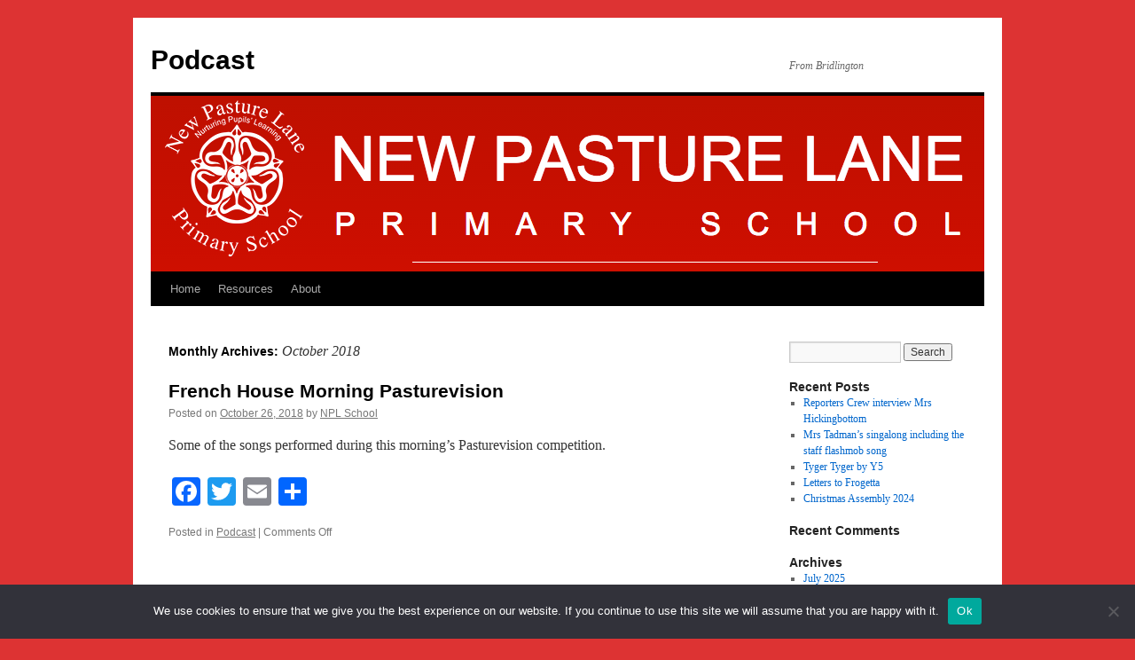

--- FILE ---
content_type: text/html; charset=UTF-8
request_url: https://nplschool.co.uk/podcast/2018/10/
body_size: 5065
content:
<!DOCTYPE html>
<html lang="en-US">
<head>
<meta charset="UTF-8" />
<title>
October | 2018 | Podcast	</title>
<link rel="profile" href="http://gmpg.org/xfn/11" />
<link rel="stylesheet" type="text/css" media="all" href="https://nplschool.co.uk/podcast/wp-content/themes/twentyten/style.css" />
<link rel="pingback" href="https://nplschool.co.uk/podcast/xmlrpc.php">
<meta name='robots' content='max-image-preview:large' />
<link rel='dns-prefetch' href='//static.addtoany.com' />
<link rel='dns-prefetch' href='//s.w.org' />
<link rel='dns-prefetch' href='//v0.wordpress.com' />
<link rel='dns-prefetch' href='//i0.wp.com' />
<link rel='dns-prefetch' href='//i1.wp.com' />
<link rel='dns-prefetch' href='//i2.wp.com' />
<link rel='dns-prefetch' href='//widgets.wp.com' />
<link rel='dns-prefetch' href='//s0.wp.com' />
<link rel='dns-prefetch' href='//0.gravatar.com' />
<link rel='dns-prefetch' href='//1.gravatar.com' />
<link rel='dns-prefetch' href='//2.gravatar.com' />
<link rel='dns-prefetch' href='//c0.wp.com' />
<link rel="alternate" type="application/rss+xml" title="Podcast &raquo; Feed" href="https://nplschool.co.uk/podcast/feed/" />
<link rel="alternate" type="application/rss+xml" title="Podcast &raquo; Comments Feed" href="https://nplschool.co.uk/podcast/comments/feed/" />
		<script type="text/javascript">
			window._wpemojiSettings = {"baseUrl":"https:\/\/s.w.org\/images\/core\/emoji\/13.0.1\/72x72\/","ext":".png","svgUrl":"https:\/\/s.w.org\/images\/core\/emoji\/13.0.1\/svg\/","svgExt":".svg","source":{"concatemoji":"\/\/nplschool.co.uk\/podcast\/wp-includes\/js\/wp-emoji-release.min.js?ver=5.7.1"}};
			!function(e,a,t){var n,r,o,i=a.createElement("canvas"),p=i.getContext&&i.getContext("2d");function s(e,t){var a=String.fromCharCode;p.clearRect(0,0,i.width,i.height),p.fillText(a.apply(this,e),0,0);e=i.toDataURL();return p.clearRect(0,0,i.width,i.height),p.fillText(a.apply(this,t),0,0),e===i.toDataURL()}function c(e){var t=a.createElement("script");t.src=e,t.defer=t.type="text/javascript",a.getElementsByTagName("head")[0].appendChild(t)}for(o=Array("flag","emoji"),t.supports={everything:!0,everythingExceptFlag:!0},r=0;r<o.length;r++)t.supports[o[r]]=function(e){if(!p||!p.fillText)return!1;switch(p.textBaseline="top",p.font="600 32px Arial",e){case"flag":return s([127987,65039,8205,9895,65039],[127987,65039,8203,9895,65039])?!1:!s([55356,56826,55356,56819],[55356,56826,8203,55356,56819])&&!s([55356,57332,56128,56423,56128,56418,56128,56421,56128,56430,56128,56423,56128,56447],[55356,57332,8203,56128,56423,8203,56128,56418,8203,56128,56421,8203,56128,56430,8203,56128,56423,8203,56128,56447]);case"emoji":return!s([55357,56424,8205,55356,57212],[55357,56424,8203,55356,57212])}return!1}(o[r]),t.supports.everything=t.supports.everything&&t.supports[o[r]],"flag"!==o[r]&&(t.supports.everythingExceptFlag=t.supports.everythingExceptFlag&&t.supports[o[r]]);t.supports.everythingExceptFlag=t.supports.everythingExceptFlag&&!t.supports.flag,t.DOMReady=!1,t.readyCallback=function(){t.DOMReady=!0},t.supports.everything||(n=function(){t.readyCallback()},a.addEventListener?(a.addEventListener("DOMContentLoaded",n,!1),e.addEventListener("load",n,!1)):(e.attachEvent("onload",n),a.attachEvent("onreadystatechange",function(){"complete"===a.readyState&&t.readyCallback()})),(n=t.source||{}).concatemoji?c(n.concatemoji):n.wpemoji&&n.twemoji&&(c(n.twemoji),c(n.wpemoji)))}(window,document,window._wpemojiSettings);
		</script>
		<style type="text/css">
img.wp-smiley,
img.emoji {
	display: inline !important;
	border: none !important;
	box-shadow: none !important;
	height: 1em !important;
	width: 1em !important;
	margin: 0 .07em !important;
	vertical-align: -0.1em !important;
	background: none !important;
	padding: 0 !important;
}
</style>
	<link rel='stylesheet' id='wp-block-library-css'  href='//c0.wp.com/c/5.7.1/wp-includes/css/dist/block-library/style.min.css' type='text/css' media='all' />
<style id='wp-block-library-inline-css' type='text/css'>
.has-text-align-justify{text-align:justify;}
</style>
<link rel='stylesheet' id='wp-block-library-theme-css'  href='//c0.wp.com/c/5.7.1/wp-includes/css/dist/block-library/theme.min.css' type='text/css' media='all' />
<link rel='stylesheet' id='cookie-notice-front-css'  href='//nplschool.co.uk/podcast/wp-content/plugins/cookie-notice/css/front.min.css?ver=2.5.5' type='text/css' media='all' />
<link rel='stylesheet' id='twentyten-block-style-css'  href='//nplschool.co.uk/podcast/wp-content/themes/twentyten/blocks.css?ver=20181018' type='text/css' media='all' />
<link rel='stylesheet' id='addtoany-css'  href='//nplschool.co.uk/podcast/wp-content/plugins/add-to-any/addtoany.min.css?ver=1.16' type='text/css' media='all' />
<link rel='stylesheet' id='jetpack_css-css'  href='//c0.wp.com/p/jetpack/9.7/css/jetpack.css' type='text/css' media='all' />
<script type='text/javascript' id='addtoany-core-js-before'>
window.a2a_config=window.a2a_config||{};a2a_config.callbacks=[];a2a_config.overlays=[];a2a_config.templates={};
</script>
<script type='text/javascript' defer src='//static.addtoany.com/menu/page.js' id='addtoany-core-js'></script>
<script type='text/javascript' src='//c0.wp.com/c/5.7.1/wp-includes/js/jquery/jquery.min.js' id='jquery-core-js'></script>
<script type='text/javascript' src='//c0.wp.com/c/5.7.1/wp-includes/js/jquery/jquery-migrate.min.js' id='jquery-migrate-js'></script>
<script type='text/javascript' defer src='//nplschool.co.uk/podcast/wp-content/plugins/add-to-any/addtoany.min.js?ver=1.1' id='addtoany-jquery-js'></script>
<script type='text/javascript' id='cookie-notice-front-js-before'>
var cnArgs = {"ajaxUrl":"https:\/\/nplschool.co.uk\/podcast\/wp-admin\/admin-ajax.php","nonce":"37014bcf62","hideEffect":"fade","position":"bottom","onScroll":false,"onScrollOffset":100,"onClick":false,"cookieName":"cookie_notice_accepted","cookieTime":2592000,"cookieTimeRejected":2592000,"globalCookie":false,"redirection":false,"cache":false,"revokeCookies":false,"revokeCookiesOpt":"automatic"};
</script>
<script type='text/javascript' src='//nplschool.co.uk/podcast/wp-content/plugins/cookie-notice/js/front.min.js?ver=2.5.5' id='cookie-notice-front-js'></script>
<link rel="https://api.w.org/" href="https://nplschool.co.uk/podcast/wp-json/" /><link rel="EditURI" type="application/rsd+xml" title="RSD" href="https://nplschool.co.uk/podcast/xmlrpc.php?rsd" />
<link rel="wlwmanifest" type="application/wlwmanifest+xml" href="https://nplschool.co.uk/podcast/wp-includes/wlwmanifest.xml" /> 
<meta name="generator" content="WordPress 5.7.1" />
<style type='text/css'>img#wpstats{display:none}</style>
		<style type="text/css" id="custom-background-css">
body.custom-background { background-color: #dd3333; }
</style>
	
<!-- Jetpack Open Graph Tags -->
<meta property="og:type" content="website" />
<meta property="og:title" content="October 2018 &#8211; Podcast" />
<meta property="og:site_name" content="Podcast" />
<meta property="og:image" content="https://s0.wp.com/i/blank.jpg" />
<meta property="og:locale" content="en_US" />

<!-- End Jetpack Open Graph Tags -->
</head>

<body class="archive date custom-background cookies-not-set">
<div id="wrapper" class="hfeed">
	<div id="header">
		<div id="masthead">
			<div id="branding" role="banner">
								<div id="site-title">
					<span>
						<a href="https://nplschool.co.uk/podcast/" title="Podcast" rel="home">Podcast</a>
					</span>
				</div>
				<div id="site-description">From Bridlington</div>

										<img src="https://nplschool.co.uk/podcast/wp-content/uploads/2016/06/header.png" width="940" height="198" alt="" />
								</div><!-- #branding -->

			<div id="access" role="navigation">
								<div class="skip-link screen-reader-text"><a href="#content" title="Skip to content">Skip to content</a></div>
								<div class="menu-header"><ul id="menu-main" class="menu"><li id="menu-item-1468" class="menu-item menu-item-type-custom menu-item-object-custom menu-item-home menu-item-1468"><a href="https://nplschool.co.uk/podcast">Home</a></li>
<li id="menu-item-1467" class="menu-item menu-item-type-custom menu-item-object-custom menu-item-1467"><a href="https://nplschool.co.uk">Resources</a></li>
<li id="menu-item-1471" class="menu-item menu-item-type-post_type menu-item-object-page menu-item-1471"><a href="https://nplschool.co.uk/podcast/about/">About</a></li>
</ul></div>			</div><!-- #access -->
		</div><!-- #masthead -->
	</div><!-- #header -->

	<div id="main">

		<div id="container">
			<div id="content" role="main">


			<h1 class="page-title">
				Monthly Archives: <span>October 2018</span>			</h1>





	
			<div id="post-1043" class="post-1043 post type-post status-publish format-standard hentry category-podcast">
			<h2 class="entry-title"><a href="https://nplschool.co.uk/podcast/french-house-morning-pasturevision/" rel="bookmark">French House Morning Pasturevision</a></h2>

			<div class="entry-meta">
				<span class="meta-prep meta-prep-author">Posted on</span> <a href="https://nplschool.co.uk/podcast/french-house-morning-pasturevision/" title="8:43 pm" rel="bookmark"><span class="entry-date">October 26, 2018</span></a> <span class="meta-sep">by</span> <span class="author vcard"><a class="url fn n" href="https://nplschool.co.uk/podcast/author/nplschool/" title="View all posts by NPL School">NPL School</a></span>			</div><!-- .entry-meta -->

					<div class="entry-summary">
				<p>Some of the songs performed during this morning&#8217;s Pasturevision competition.</p>
<div class="addtoany_share_save_container addtoany_content addtoany_content_bottom"><div class="a2a_kit a2a_kit_size_32 addtoany_list" data-a2a-url="https://nplschool.co.uk/podcast/french-house-morning-pasturevision/" data-a2a-title="French House Morning Pasturevision"><a class="a2a_button_facebook" href="https://www.addtoany.com/add_to/facebook?linkurl=https%3A%2F%2Fnplschool.co.uk%2Fpodcast%2Ffrench-house-morning-pasturevision%2F&amp;linkname=French%20House%20Morning%20Pasturevision" title="Facebook" rel="nofollow noopener" target="_blank"></a><a class="a2a_button_twitter" href="https://www.addtoany.com/add_to/twitter?linkurl=https%3A%2F%2Fnplschool.co.uk%2Fpodcast%2Ffrench-house-morning-pasturevision%2F&amp;linkname=French%20House%20Morning%20Pasturevision" title="Twitter" rel="nofollow noopener" target="_blank"></a><a class="a2a_button_email" href="https://www.addtoany.com/add_to/email?linkurl=https%3A%2F%2Fnplschool.co.uk%2Fpodcast%2Ffrench-house-morning-pasturevision%2F&amp;linkname=French%20House%20Morning%20Pasturevision" title="Email" rel="nofollow noopener" target="_blank"></a><a class="a2a_dd addtoany_share_save addtoany_share" href="https://www.addtoany.com/share"></a></div></div>			</div><!-- .entry-summary -->
	
			<div class="entry-utility">
									<span class="cat-links">
						<span class="entry-utility-prep entry-utility-prep-cat-links">Posted in</span> <a href="https://nplschool.co.uk/podcast/category/podcast/" rel="category tag">Podcast</a>					</span>
					<span class="meta-sep">|</span>
												<span class="comments-link"><span>Comments Off<span class="screen-reader-text"> on French House Morning Pasturevision</span></span></span>
							</div><!-- .entry-utility -->
		</div><!-- #post-1043 -->

		
	

	
			<div id="post-1041" class="post-1041 post type-post status-publish format-standard hentry category-podcast">
			<h2 class="entry-title"><a href="https://nplschool.co.uk/podcast/harvest-festival-2018/" rel="bookmark">Harvest Festival 2018</a></h2>

			<div class="entry-meta">
				<span class="meta-prep meta-prep-author">Posted on</span> <a href="https://nplschool.co.uk/podcast/harvest-festival-2018/" title="8:39 pm" rel="bookmark"><span class="entry-date">October 26, 2018</span></a> <span class="meta-sep">by</span> <span class="author vcard"><a class="url fn n" href="https://nplschool.co.uk/podcast/author/nplschool/" title="View all posts by NPL School">NPL School</a></span>			</div><!-- .entry-meta -->

					<div class="entry-summary">
				<p>A selection of songs (based on a WW1/2 theme), which took place in school on Thursday afternoon.</p>
<div class="addtoany_share_save_container addtoany_content addtoany_content_bottom"><div class="a2a_kit a2a_kit_size_32 addtoany_list" data-a2a-url="https://nplschool.co.uk/podcast/harvest-festival-2018/" data-a2a-title="Harvest Festival 2018"><a class="a2a_button_facebook" href="https://www.addtoany.com/add_to/facebook?linkurl=https%3A%2F%2Fnplschool.co.uk%2Fpodcast%2Fharvest-festival-2018%2F&amp;linkname=Harvest%20Festival%202018" title="Facebook" rel="nofollow noopener" target="_blank"></a><a class="a2a_button_twitter" href="https://www.addtoany.com/add_to/twitter?linkurl=https%3A%2F%2Fnplschool.co.uk%2Fpodcast%2Fharvest-festival-2018%2F&amp;linkname=Harvest%20Festival%202018" title="Twitter" rel="nofollow noopener" target="_blank"></a><a class="a2a_button_email" href="https://www.addtoany.com/add_to/email?linkurl=https%3A%2F%2Fnplschool.co.uk%2Fpodcast%2Fharvest-festival-2018%2F&amp;linkname=Harvest%20Festival%202018" title="Email" rel="nofollow noopener" target="_blank"></a><a class="a2a_dd addtoany_share_save addtoany_share" href="https://www.addtoany.com/share"></a></div></div>			</div><!-- .entry-summary -->
	
			<div class="entry-utility">
									<span class="cat-links">
						<span class="entry-utility-prep entry-utility-prep-cat-links">Posted in</span> <a href="https://nplschool.co.uk/podcast/category/podcast/" rel="category tag">Podcast</a>					</span>
					<span class="meta-sep">|</span>
												<span class="comments-link"><span>Comments Off<span class="screen-reader-text"> on Harvest Festival 2018</span></span></span>
							</div><!-- .entry-utility -->
		</div><!-- #post-1041 -->

		
	

	
			<div id="post-1033" class="post-1033 post type-post status-publish format-standard hentry category-podcast">
			<h2 class="entry-title"><a href="https://nplschool.co.uk/podcast/london-interview-with-hey-childrens-university-mentor-mark-stockdale-b-e-m/" rel="bookmark">London interview with HEY Children&#8217;s University mentor Mark Stockdale B.E.M.</a></h2>

			<div class="entry-meta">
				<span class="meta-prep meta-prep-author">Posted on</span> <a href="https://nplschool.co.uk/podcast/london-interview-with-hey-childrens-university-mentor-mark-stockdale-b-e-m/" title="5:00 pm" rel="bookmark"><span class="entry-date">October 19, 2018</span></a> <span class="meta-sep">by</span> <span class="author vcard"><a class="url fn n" href="https://nplschool.co.uk/podcast/author/nplschool/" title="View all posts by NPL School">NPL School</a></span>			</div><!-- .entry-meta -->

					<div class="entry-summary">
				<div class="addtoany_share_save_container addtoany_content addtoany_content_bottom"><div class="a2a_kit a2a_kit_size_32 addtoany_list" data-a2a-url="https://nplschool.co.uk/podcast/london-interview-with-hey-childrens-university-mentor-mark-stockdale-b-e-m/" data-a2a-title="London interview with HEY Children’s University mentor Mark Stockdale B.E.M."><a class="a2a_button_facebook" href="https://www.addtoany.com/add_to/facebook?linkurl=https%3A%2F%2Fnplschool.co.uk%2Fpodcast%2Flondon-interview-with-hey-childrens-university-mentor-mark-stockdale-b-e-m%2F&amp;linkname=London%20interview%20with%20HEY%20Children%E2%80%99s%20University%20mentor%20Mark%20Stockdale%20B.E.M." title="Facebook" rel="nofollow noopener" target="_blank"></a><a class="a2a_button_twitter" href="https://www.addtoany.com/add_to/twitter?linkurl=https%3A%2F%2Fnplschool.co.uk%2Fpodcast%2Flondon-interview-with-hey-childrens-university-mentor-mark-stockdale-b-e-m%2F&amp;linkname=London%20interview%20with%20HEY%20Children%E2%80%99s%20University%20mentor%20Mark%20Stockdale%20B.E.M." title="Twitter" rel="nofollow noopener" target="_blank"></a><a class="a2a_button_email" href="https://www.addtoany.com/add_to/email?linkurl=https%3A%2F%2Fnplschool.co.uk%2Fpodcast%2Flondon-interview-with-hey-childrens-university-mentor-mark-stockdale-b-e-m%2F&amp;linkname=London%20interview%20with%20HEY%20Children%E2%80%99s%20University%20mentor%20Mark%20Stockdale%20B.E.M." title="Email" rel="nofollow noopener" target="_blank"></a><a class="a2a_dd addtoany_share_save addtoany_share" href="https://www.addtoany.com/share"></a></div></div>			</div><!-- .entry-summary -->
	
			<div class="entry-utility">
									<span class="cat-links">
						<span class="entry-utility-prep entry-utility-prep-cat-links">Posted in</span> <a href="https://nplschool.co.uk/podcast/category/podcast/" rel="category tag">Podcast</a>					</span>
					<span class="meta-sep">|</span>
												<span class="comments-link"><span>Comments Off<span class="screen-reader-text"> on London interview with HEY Children&#8217;s University mentor Mark Stockdale B.E.M.</span></span></span>
							</div><!-- .entry-utility -->
		</div><!-- #post-1033 -->

		
	


			</div><!-- #content -->
		</div><!-- #container -->


		<div id="primary" class="widget-area" role="complementary">
			<ul class="xoxo">

<li id="search-2" class="widget-container widget_search"><form role="search" method="get" id="searchform" class="searchform" action="https://nplschool.co.uk/podcast/">
				<div>
					<label class="screen-reader-text" for="s">Search for:</label>
					<input type="text" value="" name="s" id="s" />
					<input type="submit" id="searchsubmit" value="Search" />
				</div>
			</form></li>
		<li id="recent-posts-2" class="widget-container widget_recent_entries">
		<h3 class="widget-title">Recent Posts</h3>
		<ul>
											<li>
					<a href="https://nplschool.co.uk/podcast/reporters-crew-interview-mrs-hickingbottom/">Reporters Crew interview Mrs Hickingbottom</a>
									</li>
											<li>
					<a href="https://nplschool.co.uk/podcast/mrs-tadmans-singalong-including-the-staff-flashmob-song/">Mrs Tadman&#8217;s singalong including the staff flashmob song</a>
									</li>
											<li>
					<a href="https://nplschool.co.uk/podcast/tyger-tyger-by-y5-2/">Tyger Tyger by Y5</a>
									</li>
											<li>
					<a href="https://nplschool.co.uk/podcast/letters-to-frogetta/">Letters to Frogetta</a>
									</li>
											<li>
					<a href="https://nplschool.co.uk/podcast/christmas-assembly-2024/">Christmas Assembly 2024</a>
									</li>
					</ul>

		</li><li id="recent-comments-2" class="widget-container widget_recent_comments"><h3 class="widget-title">Recent Comments</h3><ul id="recentcomments"></ul></li><li id="archives-2" class="widget-container widget_archive"><h3 class="widget-title">Archives</h3>
			<ul>
					<li><a href='https://nplschool.co.uk/podcast/2025/07/'>July 2025</a></li>
	<li><a href='https://nplschool.co.uk/podcast/2025/04/'>April 2025</a></li>
	<li><a href='https://nplschool.co.uk/podcast/2025/02/'>February 2025</a></li>
	<li><a href='https://nplschool.co.uk/podcast/2024/12/'>December 2024</a></li>
	<li><a href='https://nplschool.co.uk/podcast/2024/10/'>October 2024</a></li>
	<li><a href='https://nplschool.co.uk/podcast/2024/07/'>July 2024</a></li>
	<li><a href='https://nplschool.co.uk/podcast/2024/06/'>June 2024</a></li>
	<li><a href='https://nplschool.co.uk/podcast/2024/05/'>May 2024</a></li>
	<li><a href='https://nplschool.co.uk/podcast/2024/03/'>March 2024</a></li>
	<li><a href='https://nplschool.co.uk/podcast/2024/02/'>February 2024</a></li>
	<li><a href='https://nplschool.co.uk/podcast/2023/12/'>December 2023</a></li>
	<li><a href='https://nplschool.co.uk/podcast/2023/07/'>July 2023</a></li>
	<li><a href='https://nplschool.co.uk/podcast/2023/04/'>April 2023</a></li>
	<li><a href='https://nplschool.co.uk/podcast/2023/03/'>March 2023</a></li>
	<li><a href='https://nplschool.co.uk/podcast/2023/02/'>February 2023</a></li>
	<li><a href='https://nplschool.co.uk/podcast/2023/01/'>January 2023</a></li>
	<li><a href='https://nplschool.co.uk/podcast/2022/12/'>December 2022</a></li>
	<li><a href='https://nplschool.co.uk/podcast/2022/11/'>November 2022</a></li>
	<li><a href='https://nplschool.co.uk/podcast/2022/10/'>October 2022</a></li>
	<li><a href='https://nplschool.co.uk/podcast/2022/07/'>July 2022</a></li>
	<li><a href='https://nplschool.co.uk/podcast/2022/05/'>May 2022</a></li>
	<li><a href='https://nplschool.co.uk/podcast/2022/03/'>March 2022</a></li>
	<li><a href='https://nplschool.co.uk/podcast/2022/02/'>February 2022</a></li>
	<li><a href='https://nplschool.co.uk/podcast/2022/01/'>January 2022</a></li>
	<li><a href='https://nplschool.co.uk/podcast/2021/12/'>December 2021</a></li>
	<li><a href='https://nplschool.co.uk/podcast/2021/11/'>November 2021</a></li>
	<li><a href='https://nplschool.co.uk/podcast/2021/10/'>October 2021</a></li>
	<li><a href='https://nplschool.co.uk/podcast/2021/05/'>May 2021</a></li>
	<li><a href='https://nplschool.co.uk/podcast/2021/04/'>April 2021</a></li>
	<li><a href='https://nplschool.co.uk/podcast/2021/03/'>March 2021</a></li>
	<li><a href='https://nplschool.co.uk/podcast/2020/12/'>December 2020</a></li>
	<li><a href='https://nplschool.co.uk/podcast/2020/11/'>November 2020</a></li>
	<li><a href='https://nplschool.co.uk/podcast/2020/10/'>October 2020</a></li>
	<li><a href='https://nplschool.co.uk/podcast/2020/07/'>July 2020</a></li>
	<li><a href='https://nplschool.co.uk/podcast/2020/03/'>March 2020</a></li>
	<li><a href='https://nplschool.co.uk/podcast/2020/02/'>February 2020</a></li>
	<li><a href='https://nplschool.co.uk/podcast/2019/12/'>December 2019</a></li>
	<li><a href='https://nplschool.co.uk/podcast/2019/11/'>November 2019</a></li>
	<li><a href='https://nplschool.co.uk/podcast/2019/10/'>October 2019</a></li>
	<li><a href='https://nplschool.co.uk/podcast/2019/09/'>September 2019</a></li>
	<li><a href='https://nplschool.co.uk/podcast/2019/07/'>July 2019</a></li>
	<li><a href='https://nplschool.co.uk/podcast/2019/06/'>June 2019</a></li>
	<li><a href='https://nplschool.co.uk/podcast/2019/05/'>May 2019</a></li>
	<li><a href='https://nplschool.co.uk/podcast/2019/04/'>April 2019</a></li>
	<li><a href='https://nplschool.co.uk/podcast/2019/03/'>March 2019</a></li>
	<li><a href='https://nplschool.co.uk/podcast/2019/02/'>February 2019</a></li>
	<li><a href='https://nplschool.co.uk/podcast/2019/01/'>January 2019</a></li>
	<li><a href='https://nplschool.co.uk/podcast/2018/11/'>November 2018</a></li>
	<li><a href='https://nplschool.co.uk/podcast/2018/10/' aria-current="page">October 2018</a></li>
	<li><a href='https://nplschool.co.uk/podcast/2018/09/'>September 2018</a></li>
	<li><a href='https://nplschool.co.uk/podcast/2018/07/'>July 2018</a></li>
	<li><a href='https://nplschool.co.uk/podcast/2018/05/'>May 2018</a></li>
	<li><a href='https://nplschool.co.uk/podcast/2018/03/'>March 2018</a></li>
	<li><a href='https://nplschool.co.uk/podcast/2018/02/'>February 2018</a></li>
	<li><a href='https://nplschool.co.uk/podcast/2017/12/'>December 2017</a></li>
	<li><a href='https://nplschool.co.uk/podcast/2017/11/'>November 2017</a></li>
	<li><a href='https://nplschool.co.uk/podcast/2017/10/'>October 2017</a></li>
	<li><a href='https://nplschool.co.uk/podcast/2017/09/'>September 2017</a></li>
	<li><a href='https://nplschool.co.uk/podcast/2017/07/'>July 2017</a></li>
	<li><a href='https://nplschool.co.uk/podcast/2017/06/'>June 2017</a></li>
	<li><a href='https://nplschool.co.uk/podcast/2017/05/'>May 2017</a></li>
	<li><a href='https://nplschool.co.uk/podcast/2017/02/'>February 2017</a></li>
	<li><a href='https://nplschool.co.uk/podcast/2017/01/'>January 2017</a></li>
	<li><a href='https://nplschool.co.uk/podcast/2016/12/'>December 2016</a></li>
	<li><a href='https://nplschool.co.uk/podcast/2016/11/'>November 2016</a></li>
	<li><a href='https://nplschool.co.uk/podcast/2016/10/'>October 2016</a></li>
	<li><a href='https://nplschool.co.uk/podcast/2016/09/'>September 2016</a></li>
	<li><a href='https://nplschool.co.uk/podcast/2016/07/'>July 2016</a></li>
	<li><a href='https://nplschool.co.uk/podcast/2016/06/'>June 2016</a></li>
	<li><a href='https://nplschool.co.uk/podcast/2016/05/'>May 2016</a></li>
	<li><a href='https://nplschool.co.uk/podcast/2016/03/'>March 2016</a></li>
	<li><a href='https://nplschool.co.uk/podcast/2016/02/'>February 2016</a></li>
	<li><a href='https://nplschool.co.uk/podcast/2016/01/'>January 2016</a></li>
	<li><a href='https://nplschool.co.uk/podcast/2015/12/'>December 2015</a></li>
	<li><a href='https://nplschool.co.uk/podcast/2015/11/'>November 2015</a></li>
	<li><a href='https://nplschool.co.uk/podcast/2015/10/'>October 2015</a></li>
	<li><a href='https://nplschool.co.uk/podcast/2015/07/'>July 2015</a></li>
	<li><a href='https://nplschool.co.uk/podcast/2015/06/'>June 2015</a></li>
	<li><a href='https://nplschool.co.uk/podcast/2015/05/'>May 2015</a></li>
	<li><a href='https://nplschool.co.uk/podcast/2015/04/'>April 2015</a></li>
	<li><a href='https://nplschool.co.uk/podcast/2015/03/'>March 2015</a></li>
	<li><a href='https://nplschool.co.uk/podcast/2015/02/'>February 2015</a></li>
	<li><a href='https://nplschool.co.uk/podcast/2015/01/'>January 2015</a></li>
	<li><a href='https://nplschool.co.uk/podcast/2014/12/'>December 2014</a></li>
	<li><a href='https://nplschool.co.uk/podcast/2014/11/'>November 2014</a></li>
	<li><a href='https://nplschool.co.uk/podcast/2014/10/'>October 2014</a></li>
	<li><a href='https://nplschool.co.uk/podcast/2014/09/'>September 2014</a></li>
	<li><a href='https://nplschool.co.uk/podcast/2014/07/'>July 2014</a></li>
	<li><a href='https://nplschool.co.uk/podcast/2014/06/'>June 2014</a></li>
	<li><a href='https://nplschool.co.uk/podcast/2014/03/'>March 2014</a></li>
	<li><a href='https://nplschool.co.uk/podcast/2014/02/'>February 2014</a></li>
	<li><a href='https://nplschool.co.uk/podcast/2013/11/'>November 2013</a></li>
	<li><a href='https://nplschool.co.uk/podcast/2013/07/'>July 2013</a></li>
	<li><a href='https://nplschool.co.uk/podcast/2013/02/'>February 2013</a></li>
	<li><a href='https://nplschool.co.uk/podcast/2012/12/'>December 2012</a></li>
	<li><a href='https://nplschool.co.uk/podcast/2012/10/'>October 2012</a></li>
	<li><a href='https://nplschool.co.uk/podcast/2012/09/'>September 2012</a></li>
	<li><a href='https://nplschool.co.uk/podcast/2012/06/'>June 2012</a></li>
	<li><a href='https://nplschool.co.uk/podcast/2012/03/'>March 2012</a></li>
	<li><a href='https://nplschool.co.uk/podcast/2012/01/'>January 2012</a></li>
	<li><a href='https://nplschool.co.uk/podcast/2011/12/'>December 2011</a></li>
	<li><a href='https://nplschool.co.uk/podcast/2011/11/'>November 2011</a></li>
			</ul>

			</li><li id="meta-2" class="widget-container widget_meta"><h3 class="widget-title">Meta</h3>
		<ul>
						<li><a href="https://nplschool.co.uk/podcast/wp-login.php">Log in</a></li>
			<li><a href="https://nplschool.co.uk/podcast/feed/">Entries feed</a></li>
			<li><a href="https://nplschool.co.uk/podcast/comments/feed/">Comments feed</a></li>

			<li><a href="https://wordpress.org/">WordPress.org</a></li>
		</ul>

		</li>			</ul>
		</div><!-- #primary .widget-area -->

	</div><!-- #main -->

	<div id="footer" role="contentinfo">
		<div id="colophon">



			<div id="site-info">
				<a href="https://nplschool.co.uk/podcast/" title="Podcast" rel="home">
					Podcast				</a>
							</div><!-- #site-info -->

			<div id="site-generator">
								<a href="https://wordpress.org/" class="imprint" title="Semantic Personal Publishing Platform">
					Proudly powered by WordPress.				</a>
			</div><!-- #site-generator -->

		</div><!-- #colophon -->
	</div><!-- #footer -->

</div><!-- #wrapper -->

<script type='text/javascript' src='//c0.wp.com/p/jetpack/9.7/_inc/build/photon/photon.min.js' id='jetpack-photon-js'></script>
<script type='text/javascript' src='//c0.wp.com/c/5.7.1/wp-includes/js/wp-embed.min.js' id='wp-embed-js'></script>
<script src='https://stats.wp.com/e-202604.js' defer></script>
<script>
	_stq = window._stq || [];
	_stq.push([ 'view', {v:'ext',j:'1:9.7',blog:'111993923',post:'0',tz:'0',srv:'nplschool.co.uk'} ]);
	_stq.push([ 'clickTrackerInit', '111993923', '0' ]);
</script>

		<!-- Cookie Notice plugin v2.5.5 by Hu-manity.co https://hu-manity.co/ -->
		<div id="cookie-notice" role="dialog" class="cookie-notice-hidden cookie-revoke-hidden cn-position-bottom" aria-label="Cookie Notice" style="background-color: rgba(50,50,58,1);"><div class="cookie-notice-container" style="color: #fff"><span id="cn-notice-text" class="cn-text-container">We use cookies to ensure that we give you the best experience on our website. If you continue to use this site we will assume that you are happy with it.</span><span id="cn-notice-buttons" class="cn-buttons-container"><a href="#" id="cn-accept-cookie" data-cookie-set="accept" class="cn-set-cookie cn-button" aria-label="Ok" style="background-color: #00a99d">Ok</a></span><span id="cn-close-notice" data-cookie-set="accept" class="cn-close-icon" title="No"></span></div>
			
		</div>
		<!-- / Cookie Notice plugin --></body>
</html>
